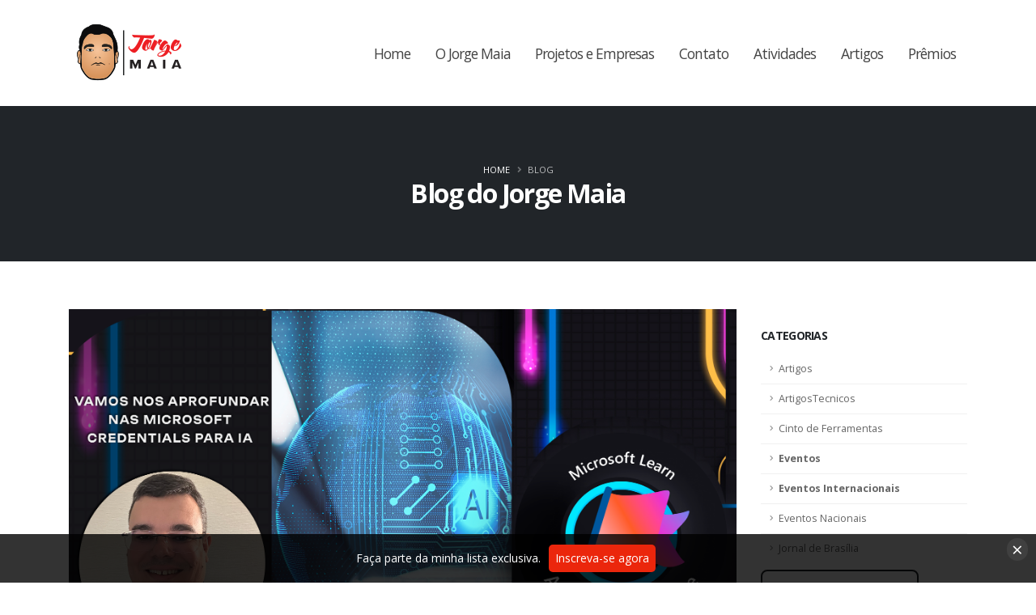

--- FILE ---
content_type: text/html; charset=UTF-8
request_url: https://www.jorgemaia.com.br/eventos/2024/AI-Skills-Challenge-Microsoft-Credentials-IA.html
body_size: 50573
content:
<!DOCTYPE html>
<html>
  <head>
  <!-- Basic -->
  <meta charset="utf-8" />
  <meta content="IE=edge" http-equiv="X-UA-Compatible" />

  <title>
     AI Skills Challenge - Microsoft Credentials para IA 
  </title>
  <meta
    name="description"
    content="Através do Microsoft Learn, foi realizada uma sessão para oferecer uma visão detalhada das credenciais do Microsoft Learn, com foco em IA."
  />

  <link
    rel="canonical"
    href="https://www.jorgemaia.com.br/eventos/2024/AI-Skills-Challenge-Microsoft-Credentials-IA.html"
  />
  <link rel="alternate" type="application/rss+xml" title="Jorge Maia"
  href="https://www.jorgemaia.com.br/feed.xml"/>  

  <!-- Mobile Metas -->
  <meta
    content="width=device-width, initial-scale=1, minimum-scale=1.0, shrink-to-fit=no"
    name="viewport"
  />

  <!-- Favicons -->
  <link
    rel="apple-touch-icon"
    sizes="57x57"
    href="https://www.jorgemaia.com.br/images/ico/apple-icon-57x57.png"
  />
  <link
    rel="apple-touch-icon"
    sizes="60x60"
    href="https://www.jorgemaia.com.br/images/ico/apple-icon-60x60.png"
  />
  <link
    rel="apple-touch-icon"
    sizes="72x72"
    href="https://www.jorgemaia.com.br/images/ico/apple-icon-72x72.png"
  />
  <link
    rel="apple-touch-icon"
    sizes="76x76"
    href="https://www.jorgemaia.com.br/images/ico/apple-icon-76x76.png"
  />
  <link
    rel="apple-touch-icon"
    sizes="114x114"
    href="https://www.jorgemaia.com.br/images/ico/apple-icon-114x114.png"
  />
  <link
    rel="apple-touch-icon"
    sizes="120x120"
    href="https://www.jorgemaia.com.br/images/ico/apple-icon-120x120.png"
  />
  <link
    rel="apple-touch-icon"
    sizes="144x144"
    href="https://www.jorgemaia.com.br/images/ico/apple-icon-144x144.png"
  />
  <link
    rel="apple-touch-icon"
    sizes="152x152"
    href="https://www.jorgemaia.com.br/images/ico/apple-icon-152x152.png"
  />
  <link
    rel="apple-touch-icon"
    sizes="180x180"
    href="https://www.jorgemaia.com.br/images/ico/apple-icon-180x180.png"
  />
  <link
    rel="icon"
    type="image/png"
    sizes="192x192"
    href="https://www.jorgemaia.com.br/images/ico/android-icon-192x192.png"
  />
  <link
    rel="icon"
    type="image/png"
    sizes="32x32"
    href="https://www.jorgemaia.com.br/images/ico/favicon-32x32.png"
  />
  <link
    rel="icon"
    type="image/png"
    sizes="96x96"
    href="https://www.jorgemaia.com.br/images/ico/favicon-96x96.png"
  />
  <link
    rel="icon"
    type="image/png"
    sizes="16x16"
    href="https://www.jorgemaia.com.br/images/ico/favicon-16x16.png"
  />
  <link
    rel="manifest"
    href="https://www.jorgemaia.com.br/images/ico/manifest.json"
  />
  <meta content="#ffffff" name="msapplication-TileColor" />
  <meta
    name="msapplication-TileImage"
    content="https://www.jorgemaia.com.br/images/ico/ms-icon-144x144.png"
  />
  <meta content="#ffffff" name="theme-color" />
  <!-- /Favicons -->

  <!-- Global Site Tag (gtag.js) - Google Analytics -->
  <script
    async
    src="https://www.googletagmanager.com/gtag/js?id=UA-41029834-1"
  ></script>
  <script>
    window.dataLayer = window.dataLayer || [];
    function gtag() {
      dataLayer.push(arguments);
    }
    gtag("js", new Date());

    gtag("config", "UA-41029834-1");
  </script>
  <!-- Google Tag Manager -->
  <script>
    (function (w, d, s, l, i) {
      w[l] = w[l] || [];
      w[l].push({ "gtm.start": new Date().getTime(), event: "gtm.js" });
      var f = d.getElementsByTagName(s)[0],
        j = d.createElement(s),
        dl = l != "dataLayer" ? "&l=" + l : "";
      j.async = true;
      j.src = "https://www.googletagmanager.com/gtm.js?id=" + i + dl;
      f.parentNode.insertBefore(j, f);
    })(window, document, "script", "dataLayer", "GTM-PCLB8GXW");
  </script>
  <!-- End Google Tag Manager -->

  <!-- Web Fonts  -->
  <link
    href="https://fonts.googleapis.com/css?family=Open+Sans:300,400,600,700,800%7CShadows+Into+Light"
    rel="stylesheet"
    type="text/css"
  />

  <!-- Vendor CSS -->
  <link
    href="/assets/vendor/bootstrap/css/bootstrap.min.css"
    rel="stylesheet"
  />
  <link
    href="/assets/vendor/fontawesome-free/css/all.min.css"
    rel="stylesheet"
  />
  <link href="/assets/vendor/animate/animate.min.css" rel="stylesheet" />
  <link
    href="/assets/vendor/simple-line-icons/css/simple-line-icons.min.css"
    rel="stylesheet"
  />
  <link
    href="/assets/vendor/owl.carousel/assets/owl.carousel.min.css"
    rel="stylesheet"
  />
  <link
    href="/assets/vendor/owl.carousel/assets/owl.theme.default.min.css"
    rel="stylesheet"
  />
  <link
    href="/assets/vendor/magnific-popup/magnific-popup.min.css"
    rel="stylesheet"
  />

  <!-- Theme CSS -->
  <link href="/assets/css/theme.css" rel="stylesheet" />
  <link href="/assets/css/theme-elements.css" rel="stylesheet" />
  <link href="/assets/css/theme-blog.css" rel="stylesheet" />
  <link href="/assets/css/theme-shop.css" rel="stylesheet" />

  <!-- Current Page CSS -->
   

  <!-- Skin CSS -->
  <link href="/assets/css/skins/default.css" rel="stylesheet" />

  <!-- Theme Custom CSS -->
  <link href="/assets/css/custom.css" rel="stylesheet" />

  <!-- Head Libs -->
  <script src="/assets/vendor/modernizr/modernizr.min.js"></script>
</head>


  <body>
    <!-- Google Tag Manager (noscript) -->
    <noscript
      ><iframe
        src="https://www.googletagmanager.com/ns.html?id=GTM-PCLB8GXW"
        height="0"
        width="0"
        style="display: none; visibility: hidden"
      ></iframe
    ></noscript>
    <!-- End Google Tag Manager (noscript) -->
    <header id="header" class="header-effect-shrink" data-plugin-options="{'stickyEnabled': true, 'stickyEffect': 'shrink', 'stickyEnableOnBoxed': true, 'stickyEnableOnMobile': true, 'stickyChangeLogo': true, 'stickyStartAt': 30, 'stickyHeaderContainerHeight': 70}">
    <div class="header-body header-body-bottom-border border-top-0">
        <div class="header-container container" style="height: 130px;">
            <div class="header-row">
                <div class="header-column">
                    <div class="header-row">
                        <h1 class="header-logo">
                            <a href="/index.html">
                                <img alt="Logo Jorge Maia" width="146" height="75" 
                                    src="https://www.jorgemaia.com.br/images/LogoMarca2017.png"
                                    data-sticky-width="97"
                                    data-sticky-height="50"/>
                                <span class="hide-text">Jorge Maia</span>
                            </a>
                        </h1>
                    </div>
                </div>
                <div class="header-column justify-content-end">
                    <div class="header-row">
                        <div class="header-nav header-nav-line header-nav-bottom-line header-nav-bottom-line-effect-1">
                            <div class="header-nav-main header-nav-main-square header-nav-main-font-lg header-nav-main-square header-nav-main-dropdown-no-borders header-nav-main-effect-2 header-nav-main-sub-effect-1">
                                <nav class="collapse">
                                    <ul class="nav nav-pills" id="mainNav">
                                        
                                            
                                            
                                            
                                            <li class="dropdown">
                                                <a class="dropdown-item  " 
                                                href="/index.html"
                                                >
                                                    Home
                                                </a>
                                                
                                            </li>
                                        
                                            
                                            
                                            
                                            <li class="dropdown">
                                                <a class="dropdown-item  " 
                                                href="/about.html"
                                                >
                                                    O Jorge Maia
                                                </a>
                                                
                                            </li>
                                        
                                            
                                            
                                            
                                            <li class="dropdown">
                                                <a class="dropdown-item dropdown-toggle " 
                                                href="#"
                                                >
                                                    Projetos e Empresas
                                                </a>
                                                
                                                    <ul class="dropdown-menu">
                                                        
                                                            
                                                            
                                                            <li>
                                                                <a class="dropdown-item active" 
                                                                href="https://www.jorgecast.com.br"
                                                                target="_blank">
                                                                    JorgeCast
                                                                </a>
                                                            </li>
                                                        
                                                            
                                                            
                                                            <li>
                                                                <a class="dropdown-item active" 
                                                                href="https://www.crazytechlabs.com.br"
                                                                target="_blank">
                                                                    CrazyTechLabs
                                                                </a>
                                                            </li>
                                                        
                                                            
                                                            
                                                            <li>
                                                                <a class="dropdown-item active" 
                                                                href="https://www.youtube.com/canaldojorgemaia"
                                                                target="_blank">
                                                                    JorgeCast no Youtube
                                                                </a>
                                                            </li>
                                                        
                                                    </ul>
                                                
                                            </li>
                                        
                                            
                                            
                                            
                                            <li class="dropdown">
                                                <a class="dropdown-item  " 
                                                href="/contact.html"
                                                >
                                                    Contato
                                                </a>
                                                
                                            </li>
                                        
                                            
                                            
                                            
                                            <li class="dropdown">
                                                <a class="dropdown-item dropdown-toggle " 
                                                href="#"
                                                >
                                                    Atividades
                                                </a>
                                                
                                                    <ul class="dropdown-menu">
                                                        
                                                            
                                                            
                                                            <li>
                                                                <a class="dropdown-item active" 
                                                                href="/agenda-eventos.html"
                                                                >
                                                                    Agenda de Atividades
                                                                </a>
                                                            </li>
                                                        
                                                            
                                                            
                                                            <li>
                                                                <a class="dropdown-item active" 
                                                                href="/Eventos/"
                                                                >
                                                                    Artigos sobre as atividades
                                                                </a>
                                                            </li>
                                                        
                                                            
                                                            
                                                            <li>
                                                                <a class="dropdown-item active" 
                                                                href="/contact.html"
                                                                >
                                                                    Convidar Jorge Maia
                                                                </a>
                                                            </li>
                                                        
                                                    </ul>
                                                
                                            </li>
                                        
                                            
                                            
                                            
                                            <li class="dropdown">
                                                <a class="dropdown-item dropdown-toggle " 
                                                href="#"
                                                >
                                                    Artigos
                                                </a>
                                                
                                                    <ul class="dropdown-menu">
                                                        
                                                            
                                                            
                                                            <li>
                                                                <a class="dropdown-item active" 
                                                                href="/Artigos/"
                                                                >
                                                                    Artigos / Opinião
                                                                </a>
                                                            </li>
                                                        
                                                            
                                                            
                                                            <li>
                                                                <a class="dropdown-item active" 
                                                                href="/ArtigosTecnicos/"
                                                                >
                                                                    Artigos Técnicos
                                                                </a>
                                                            </li>
                                                        
                                                    </ul>
                                                
                                            </li>
                                        
                                            
                                            
                                            
                                            <li class="dropdown">
                                                <a class="dropdown-item  " 
                                                href="/awards/"
                                                >
                                                    Prêmios
                                                </a>
                                                
                                            </li>
                                        
                                    </ul>
                                </nav>
                            </div>
                            <button class="btn header-btn-collapse-nav" data-toggle="collapse" data-target=".header-nav-main nav">
                                <i class="fas fa-bars"></i>
                            </button>
                        </div>
                    </div>
                </div>
            </div>
        </div>
    </div>
</header>

    <div class="main" role="main">


<section class="page-header page-header-modern bg-color-dark page-header-lg">
    <div class="container">
        <div class="row">

            <div class="col-md-12 align-self-center p-static order-2 text-center">
                
                    <h1 class="font-weight-bold text-8">Blog do Jorge Maia</h1>
                
            </div>

            <div class="col-md-12 align-self-center order-1">

                <ul class="breadcrumb d-block text-center breadcrumb-light">
                    
                        
                        
                            <li>
                                <a href="/index.html">Home</a>
                            </li>
                        
                    
                        
                        
                            <li class="active">Blog</li>
                        
                    
                </ul>
            </div>
        </div>
    </div>
</section>

<div class="container py-4">

    <div class="row">
        
        
            
            <div class="col-lg-3 order-last">
                








<aside class="sidebar">
    
    

    
        <h5 class="font-weight-bold pt-4">Categorias</h5>
        <ul class="nav nav-list flex-column mb-2">
            
            
                
                
                <li class="nav-item">
                    <a class="nav-link " href="/category/artigos">Artigos</a>
                </li>
            
                
                
                <li class="nav-item">
                    <a class="nav-link " href="/category/artigostecnicos">ArtigosTecnicos</a>
                </li>
            
                
                
                <li class="nav-item">
                    <a class="nav-link " href="/category/cinto-de-ferramentas">Cinto de Ferramentas</a>
                </li>
            
                
                
                <li class="nav-item">
                    <a class="nav-link active" href="/category/eventos">Eventos</a>
                </li>
            
                
                
                <li class="nav-item">
                    <a class="nav-link active" href="/category/eventos-internacionais">Eventos Internacionais</a>
                </li>
            
                
                
                <li class="nav-item">
                    <a class="nav-link " href="/category/eventos-nacionais">Eventos Nacionais</a>
                </li>
            
                
                
                <li class="nav-item">
                    <a class="nav-link " href="/category/jornal-de-brasilia">Jornal de Brasília</a>
                </li>
            
        </ul>
        <a href="/category/categories.html" class="btn btn-outline btn-rounded btn-dark mb-5">Mais Categorias...</a>
    

    
        <h5 class="font-weight-bold pt-4">Posts Recentes</h5>
        <ul class="simple-post-list">
            
                
                <li>
                    <div class="post-image">
                        <div class="img-thumbnail img-thumbnail-no-borders d-block">
                            <a href="/eventos/2025/Github-Copilot-Recife.html" style="min-height: 50px;" class="d-flex justify-content-center align-items-center">
                                <img alt="" style="height: auto; display: block;" src="/images/eventos\2025\2025-06-26-Github-Copilot-Recife\git-recife.jpg" width="50">
                            </a>
                        </div>
                    </div>
                    <div class="post-info">
                        <a href="/eventos/2025/Github-Copilot-Recife.html">GitHub Copilot Global Bootcamp - Recife</a>
                        <div class="post-meta">
                            
                            26 de Junho de 2025
                        </div>
                    </div>
                </li>
            
                
                <li>
                    <div class="post-image">
                        <div class="img-thumbnail img-thumbnail-no-borders d-block">
                            <a href="/eventos/2025/Github-Copilot-Brasilia.html" style="min-height: 50px;" class="d-flex justify-content-center align-items-center">
                                <img alt="" style="height: auto; display: block;" src="/images/eventos\2025\2025-06-23-Github-Copilot-Brasilia\git-brasilia.png" width="50">
                            </a>
                        </div>
                    </div>
                    <div class="post-info">
                        <a href="/eventos/2025/Github-Copilot-Brasilia.html">GitHub Copilot Global Bootcamp - Brasília</a>
                        <div class="post-meta">
                            
                            23 de Junho de 2025
                        </div>
                    </div>
                </li>
            
                
                <li>
                    <div class="post-image">
                        <div class="img-thumbnail img-thumbnail-no-borders d-block">
                            <a href="/eventos/2025/Microsoft-Build.html" style="min-height: 50px;" class="d-flex justify-content-center align-items-center">
                                <img alt="" style="height: auto; display: block;" src="/images/eventos\2025\2025-06-17-Microsoft-Build\microsoft-build.png" width="50">
                            </a>
                        </div>
                    </div>
                    <div class="post-info">
                        <a href="/eventos/2025/Microsoft-Build.html">O Melhor do Microsoft Build - Microsoft Reactor</a>
                        <div class="post-meta">
                            
                            17 de Junho de 2025
                        </div>
                    </div>
                </li>
            
        </ul>
    
    
    

    
        <h5 class="font-weight-bold pt-4">Tweets por <a href="https://twitter.com/jorgemaia?ref_src=twsrc%5Etfw">@jorgemaia</a></h5>
        <a class="twitter-timeline" 
        data-lang="pt"
        data-chrome="noheader nofooter noborders noscrollbar" 
        data-tweet-limit="2"
        data-dnt="true"
        href="https://twitter.com/jorgemaia?ref_src=twsrc%5Etfw">
            Tweets por jorgemaia
        </a> 
        <script async src="https://platform.twitter.com/widgets.js" charset="utf-8"></script>
    

     
    
    
        <h5 class="font-weight-bold pt-4 mb-2">Tags</h5>
        <div class="mb-2">
            
                
                    <p>Sem tags</p>   
                
                
            
        </div>
        <a href="/tag/" class="btn btn-outline btn-rounded btn-dark mb-5">Mais Tags...</a>
    

    
</aside>
            </div>
        
        <div class="col-lg-9 order-first">
            

<div class="blog-posts single-post">

    <article class="post post-large blog-single-post border-0 m-0 p-0">
        <div class="post-image ml-0">
            <a href="/eventos/2024/AI-Skills-Challenge-Microsoft-Credentials-IA.html">
                <img alt="" class="img-fluid img-thumbnail img-thumbnail-no-borders rounded-0" src="/images//eventos/2024/AI SKILL CHALLENGE/PTBR/microsoft-credencials.png" />
            </a>
        </div>

        <div class="post-date ml-0">
            
            
            <span class="year">2024</span>
            <span class="day">28</span>
            <span class="month">Mar</span>
            
        </div>

        <div class="post-content ml-0">

            <h2 class="font-weight-bold">
                <a href="/eventos/2024/AI-Skills-Challenge-Microsoft-Credentials-IA.html">AI Skills Challenge - Microsoft Credentials para IA</a>
            </h2>

            <div class="post-meta">
                <span>
                    <i class="far fa-user"></i>
                    Por Jorge Maia
                </span>
                <span>
                    <i class="far fa-folder"></i>
                    
                    <a href="/category/eventos">Eventos</a>
                    ,
                    
                    
                    <a href="/category/eventos internacionais">Eventos Internacionais</a>
                    
                    
                </span>
                
                <span>
                    <i class="far fa-comments"></i>
                    <a href="#comments"><span class="remark42__counter" data-url="/eventos/2024/AI-Skills-Challenge-Microsoft-Credentials-IA.html">0</span> Comentários</a>
                </span>
                
            </div>

            


            <p>Através do Microsoft Learn, foi realizada uma sessão para oferecer uma visão detalhada das credenciais do Microsoft Learn, com foco em IA.</p>

<p>Ministrei a palestra “Vamos nos aprofundar nas Microsoft Credentials para IA” que fornece um direcionamento preciso para escolher o melhor caminho para uma carreira de sucesso.</p>

<p><a href="https://streamyard.com/watch/4MFCgVEEfFd6">Saiba mais neste link</a></p>


            





<div class="post-block mt-5 post-share">
    <h4 class="mb-3">Compartilhe esse Post</h4>

    <div class="share-buttons">
        
            
                <a class="share-facebook" href="#" onclick="facebookShare(); return false;" title="Compartilhar no Facebook">
                    <i class="fab fa-facebook"></i> Facebook
                </a>
            

            

            

            

            

            

            
        
            

            
                <a class="share-twitter" href="#" onclick="twitterShare(); return false;" title="Tweetar este Post">
                    <i class="fab fa-twitter"></i> Twitter
                </a>
            

            

            

            

            

            
        
            

            

            
                <a class="share-linkedin" href="#" onclick="linkedinShare(); return false;" title="Compartilhar no LinkedIn">
                    <i class="fab fa-linkedin"></i> LinkedIn
                </a>
            

            

            

            

            
        
            

            

            

            

            

            
                <a class="share-email" href="mailto:?subject=AI+Skills+Challenge+-+Microsoft+Credentials+para+IA&amp;body=https%3A%2F%2Fwww.jorgemaia.com.br%2Feventos%2F2024%2FAI-Skills-Challenge-Microsoft-Credentials-IA.html" title="Enviar este artigo para um amigo" target="_blank">
                    <i class="far fa-envelope"></i> Email
                </a>
            

            
        
    </div>

</div>

<script>
    function facebookShare(){
        window.open('https://www.facebook.com/sharer.php?u=https%3A%2F%2Fwww.jorgemaia.com.br%2Feventos%2F2024%2FAI-Skills-Challenge-Microsoft-Credentials-IA.html&amp;t=AI+Skills+Challenge+-+Microsoft+Credentials+para+IA', 'facebookShare', 'width=626,height=436');
    }
    function twitterShare() {
        window.open('https://twitter.com/share?text=AI+Skills+Challenge+-+Microsoft+Credentials+para+IA&amp;url=https%3A%2F%2Fwww.jorgemaia.com.br%2Feventos%2F2024%2FAI-Skills-Challenge-Microsoft-Credentials-IA.html', 'twitterShare', 'width=626,height=436');
    }
    function linkedinShare() {
        window.open('https://www.linkedin.com/shareArticle?mini=true&amp;url=https%3A%2F%2Fwww.jorgemaia.com.br%2Feventos%2F2024%2FAI-Skills-Challenge-Microsoft-Credentials-IA.html&amp;source=', 'linkedinShare', 'width=626,height=436')
    }
    function pinterestShare() {
        window.open('https://pinterest.com/pin/create/button/?url=https%3A%2F%2Fwww.jorgemaia.com.br%2Feventos%2F2024%2FAI-Skills-Challenge-Microsoft-Credentials-IA.html&amp;media=https%3A%2F%2Fwww.jorgemaia.com.br%2Fimages%2F&amp;description=AI+Skills+Challenge+-+Microsoft+Credentials+para+IA', 'pinterestShare', 'width=750,height=350')
    }
    function googleplusShare() {
        window.open('https://plusone.google.com/_/+1/confirm?hl=en-US&amp;url=https%3A%2F%2Fwww.jorgemaia.com.br%2Feventos%2F2024%2FAI-Skills-Challenge-Microsoft-Credentials-IA.html', 'googleShare', 'width=626,height=436')
    }
</script>

            <div class="post-block mt-4 pt-2 post-author">
    <h4 class="mb-3">Autor</h4>
    <div class="img-thumbnail img-thumbnail-no-borders d-block pb-3">
        <a href="/about.html">
            <img alt="" src="/images/logorodape.png">
        </a>
    </div>
    <p>
        <strong class="name">
            <a class="text-4 pb-2 pt-2 d-block" href="/about.html">Jorge Maia</a>
        </strong>
    </p>
    <p>Jorge Maia é Cientista da Computação, empreendedor, especializado em Internet das Coisas. Premiado pela Microsoft como um Most Valuable Professional na categoria Azure. Com mais de 25 anos de experiência no mercado de tecnologia é advisor de empresas e atua também como consultor em negócios digitais conectados. Palestrante em eventos nacionais e internacionais, é âncora do JorgeCast e também tem um canal no Youtube.
</p>
</div>

            
            <!--
<div class="post-block mt-5 post-comments" id="comments">
    <h4 class="mb-3">Comentários (<span class="remark42__counter" data-url="/eventos/2024/AI-Skills-Challenge-Microsoft-Credentials-IA.html">0</span>)</h4>    
    <div id="remark42"></div>
</div>
-->
            

        </div>
    </article>

</div>
        </div>
    </div>

</div></div>

    <footer class="bg-color-after-dark border-top-0" id="footer">
    <div class="container pt-3">
        <div class="row py-5 mt-4">
            <div class="col-md-6 col-lg-3 mb-5 mb-lg-0">
                <p style="display: flex; align-items: center; justify-content: center;">
                    <a class="text-white opacity-8" href="index.html">
                        <img alt="" src="https://www.jorgemaia.com.br/images/logorodape.png">
                    </a>
                </p>
                <p style="text-align: center;" class="text-white opacity-8">©2020 Jorge Maia. All rights reserved.</p>
            </div>
            <div class="col-md-6 col-lg-3 mb-5 mb-md-0">
                <h3 class="text-3 text-white mb-3 font-weight-bold">VISITE</h3>
                <ul class="list-unstyled mb-0">
                    
                        
                        <li class="mb-1">
                            <a class="text-white opacity-8" href="/index.html" >Home</a>
                        </li>
                        
                    
                        
                        <li class="mb-1">
                            <a class="text-white opacity-8" href="/about.html" >O Jorge Maia</a>
                        </li>
                        
                    
                        
                        <li class="mb-1">
                            <a class="text-white opacity-8" href="#" >Projetos e Empresas</a>
                        </li>
                        
                    
                        
                        <li class="mb-1">
                            <a class="text-white opacity-8" href="/contact.html" >Contato</a>
                        </li>
                        
                    
                        
                        <li class="mb-1">
                            <a class="text-white opacity-8" href="#" >Atividades</a>
                        </li>
                        
                    
                        
                        <li class="mb-1">
                            <a class="text-white opacity-8" href="#" >Artigos</a>
                        </li>
                        
                    
                        
                        <li >
                            <a class="text-white opacity-8" href="/awards/" >Prêmios</a>
                        </li>
                        
                    
                </ul>
            </div>
            <div class="col-md-6 col-lg-3 mb-5 mb-lg-0">
                <h3 class="text-3 text-white mb-3 font-weight-bold">POSTS RECENTES</h3>
                <ul class="list-unstyled mb-0">
                        
                        <li class="media mb-3 pb-1">
                            <article class="d-flex">
                                <div class="media-body">
                                    <a href="#">
                                        <h4 class="font-weight-normal line-height-6 text-3 opacity-8 ls-0 mb-1">GitHub Copilot Global Bootcamp - Recife</h4>
                                        <p class="text-2 mb-0">
                                            
                                            00:00 26 Jun 2025
                                        </p>
                                    </a>
                                </div>
                            </article>
                        </li>
                        
                        <li class="media >
                            <article class="d-flex">
                                <div class="media-body">
                                    <a href="#">
                                        <h4 class="font-weight-normal line-height-6 text-3 opacity-8 ls-0 mb-1">GitHub Copilot Global Bootcamp - Brasília</h4>
                                        <p class="text-2 mb-0">
                                            
                                            00:00 23 Jun 2025
                                        </p>
                                    </a>
                                </div>
                            </article>
                        </li>
                    
                </ul>
            </div>
            <div class="col-md-6 col-lg-3">
                <h3 class="text-3 text-white mb-3 font-weight-bold">ENTRE EM CONTATO</h3>
                <ul class="list-unstyled mb-3">
                    <li class="text-white opacity-8"><strong>Email:</strong> jm@jorgemaia.com.br</li>
                </ul>
                <ul class="list-unstyled mb-0 d-flex justify-content-between">
                    
                    <li>
                        <a href="https://www.facebook.com/jorgeasmaia" target="_blank" title="Facebook" class="text-white opacity-8">
                            <i class="fab fa-facebook fa-2x"></i>
                        </a>
                    </li>
                    
                    <li>
                        <a href="https://twitter.com/jorgemaia" target="_blank" title="Twitter" class="text-white opacity-8">
                            <i class="fab fa-twitter fa-2x"></i>
                        </a>
                    </li>
                    
                    <li>
                        <a href="https://www.youtube.com/canaldojorgemaia" target="_blank" title="Youtube" class="text-white opacity-8">
                            <i class="fab fa-youtube fa-2x"></i>
                        </a>
                    </li>
                    
                    <li>
                        <a href="https://www.instagram.com/jorgemaiagram" target="_blank" title="Instagram" class="text-white opacity-8">
                            <i class="fab fa-instagram fa-2x"></i>
                        </a>
                    </li>
                    
                    <li>
                        <a href="https://br.linkedin.com/in/jorgeasmaia" target="_blank" title="linkedin" class="text-white opacity-8">
                            <i class="fab fa-linkedin fa-2x"></i>
                        </a>
                    </li>
                    
                </ul>
            </div>
        </div>
    </div>
</footer>
 <div id="subscribePopup" class="popupDiv">
  <button id="closePopUpButton" class="popupClose">&times;</button>
  <p class="popup">
    Faça parte da minha lista exclusiva.<button
      class="button"
      id="openModalButton"
    >
      Inscreva-se agora
    </button>
  </p>
</div>
<div class="modalMain" id="mainModal">
  <div class="modalMainContent">
    <button id="closeModalButton" class="close-button">&times;</button>
    <div class="login-wrapper">
      <a href="/index.html">
        <img
          alt="Logo Jorge Maia"
          width="146"
          height="75"
          src="https://www.jorgemaia.com.br/images/LogoMarca2017.png"
          data-sticky-width="97"
          data-sticky-height="50"
          class="brand-logo"
        />
        <span class="hide-text">Jorge Maia</span>
      </a>
      <!-- 
      <div class="login-box bg-white">
        <h4 class="text-center pb-3">Receba emails do Jorge Maia</h4>
        <form
          class="login-form subscribe-form"
          id="subscribeForm"
          method="post"
          action=""
        >
          <input
            type="text"
            name="name"
            class="form-control"
            id="subscribeName"
            placeholder="Nome"
            required
          />
          <br />
          <input
            type="email"
            name="email"
            class="form-control"
            id="subscribeEmail"
            placeholder="E-mail"
            required
          />
          <br />
          <button
            type="submit"
            class="btn btn-danger text-white w-100"
            id="subscribeBtn"
          >
            Inscrever-se
          </button>
        </form>
      </div> -->
<!-- SendPulse Subscription Form -->
<style >.sp-force-hide { display: none;}.sp-form[sp-id="237144"] { display: block; background: #ffffff; padding: 20px; width: 450px; max-width: 100%; border-radius: 8px; font-family: Arial, "Helvetica Neue", sans-serif; background-repeat: no-repeat; background-position: center; background-size: auto;}.sp-form[sp-id="237144"] input[type="checkbox"] { display: inline-block; opacity: 1; visibility: visible;}.sp-form[sp-id="237144"] .sp-form-fields-wrapper { margin: 0 auto; width: 410px;}.sp-form[sp-id="237144"] .sp-form-control { background: #f5f5f5; border-color: #cccccc; border-style: solid; border-width: 1px; font-size: 15px; padding-left: 8.75px; padding-right: 8.75px; border-radius: 4px; height: 35px; width: 100%;}.sp-form[sp-id="237144"] .sp-field label { color: #444444; font-size: 13px; font-style: normal; font-weight: bold;}.sp-form[sp-id="237144"] .sp-button-messengers { border-radius: 4px;}.sp-form[sp-id="237144"] .sp-button { border-radius: 4px; background-color: #0088cc; color: #ffffff; width: 100%; font-weight: 700; font-style: normal; font-family: Arial, sans-serif; box-shadow: inset 0 -2px 0 0 #005f8f;}.sp-form[sp-id="237144"] .sp-button-container { text-align: center; width: auto;}</style><div class="sp-form-outer sp-force-hide"><div id="sp-form-237144" sp-id="237144" sp-hash="d1e77575bcdd8bfe3ca6e3d78215e9df807f3bb56e6aa10544c89f6ad7eb6b39" sp-lang="pt-br" class="sp-form sp-form-regular sp-form-embed" sp-show-options="%7B%22satellite%22%3Afalse%2C%22maDomain%22%3A%22login.sendpulse.com%22%2C%22formsDomain%22%3A%22forms.sendpulse.com%22%2C%22condition%22%3A%22onEnter%22%2C%22scrollTo%22%3A25%2C%22delay%22%3A10%2C%22repeat%22%3A3%2C%22background%22%3A%22rgba(0%2C%200%2C%200%2C%200.5)%22%2C%22position%22%3A%22bottom-right%22%2C%22animation%22%3A%22%22%2C%22hideOnMobile%22%3Afalse%2C%22submitRedirectUrl%22%3A%22%22%2C%22urlFilter%22%3Afalse%2C%22urlFilterConditions%22%3A%5B%7B%22force%22%3A%22hide%22%2C%22clause%22%3A%22contains%22%2C%22token%22%3A%22%22%7D%5D%2C%22analytics%22%3A%7B%22ga%22%3A%7B%22eventLabel%22%3A%22Formul_rio_de_inscri_o_JorgeMaia_com_br%22%2C%22send%22%3Atrue%7D%7D%2C%22utmEnable%22%3Atrue%7D"><div class="sp-form-fields-wrapper"><div class="sp-message"><div></div></div><form novalidate="" class="sp-element-container sp-lg "><div class="sp-field sp-field-full-width" sp-id="sp-977e8c91-99ff-416d-8810-56e401ea04c9"><div style="font-family: inherit; line-height: 2;"><p style="text-align: center;"><span style="font-size: 18px;"><strong>Receba emails do Jorge Maia</strong></span></p></div></div><div class="sp-field " sp-id="sp-2f8b1b91-5d91-4bbd-9f72-c4749d93e591"><label class="sp-control-label"><span >Nome</span><strong >*</strong></label><input type="text" sp-type="input" name="sform[bmFtZQ==]" class="sp-form-control " placeholder="Seu nome" sp-tips="%7B%22required%22%3A%22Campo%20obrigat%C3%B3rio%22%7D" autocomplete="on" required="required"></div><div class="sp-field " sp-id="sp-8ad8f66e-0a80-4192-9252-751d9237c003"><label class="sp-control-label"><span >Email</span><strong >*</strong></label><input type="email" sp-type="email" name="sform[email]" class="sp-form-control " placeholder="Seu e-mail" sp-tips="%7B%22required%22%3A%22Campo%20obrigat%C3%B3rio%22%2C%22wrong%22%3A%22E-mail%20errado%22%7D" autocomplete="on" required="required"></div><div class="sp-field sp-spacer-container " sp-id="sp-69a8ae22-ec7a-4b96-aaf7-dc853e93a920" style="height: 20px;"></div><div class="sp-field sp-button-container " sp-id="sp-aa4b1e22-687b-4d62-9581-b17c172f98d1"><button id="sp-aa4b1e22-687b-4d62-9581-b17c172f98d1" class="sp-button">Inscrever-se </button></div></form><div class="sp-link-wrapper sp-brandname__left "></div></div></div></div><script type="text/javascript" async="async" src="//web.webformscr.com/apps/fc3/build/default-handler.js?1722250294788"></script> 
<!-- /SendPulse Subscription Form -->
      <script src="//web.webformscr.com/apps/fc3/build/loader.js" async sp-form-id="d1e77575bcdd8bfe3ca6e3d78215e9df807f3bb56e6aa10544c89f6ad7eb6b39"></script></div>
  </div>
</div>
<!-- <div class="modalConfirmMain" id="modalConfirmMain">
  <div class="modal-dialog">
    <div class="modal-content">
      <div class="modal-header">
        <h5 class="modal-title">Assinatura</h5>
        <button
          type="button"
          class="btn-close"
          id="closeModalButtonConfirm"
          aria-label="Close"
        ></button>
      </div>
      <div class="modal-body">
        <p id="modalConfirmMainText"></p>
      </div>
      <div class="modal-footer">
        <button
          type="button"
          class="btn btn-danger text-white rounded"
          id="closeModalButtonConfirm2"
        >
          Fechar
        </button>
      </div>
    </div>
  </div>
</div>

<div id="sendpulse_auth" data-sendpulse-auth="https://app-iotnewspaper-admin-prod.azurewebsites.net/sendpulseAPI/authSendpulse"></div>
<div id="sendpulse_list" data-sendpulse-list="https://api.sendpulse.com/addressbooks/852340/emails"></div> -->


<!-- Subscribe modal-->
<link rel="stylesheet" href="https://www.jorgemaia.com.br/assets/css/subscribe-modal.css" />
<script src="https://www.jorgemaia.com.br/assets/js/sendpulsePOST.js"></script>

  </body>

  <!-- Vendor -->
  <script src="/assets/vendor/jquery/jquery.min.js"></script>
  <script src="/assets/vendor/jquery.appear/jquery.appear.min.js"></script>
  <script src="/assets/vendor/jquery.easing/jquery.easing.min.js"></script>
  <script src="/assets/vendor/jquery.cookie/jquery.cookie.min.js"></script>
  <script src="/assets/vendor/popper/umd/popper.min.js"></script>
  <script src="/assets/vendor/bootstrap/js/bootstrap.min.js"></script>
  <script src="/assets/vendor/common/common.min.js"></script>
  <script src="/assets/vendor/jquery.validation/jquery.validate.min.js"></script>
  <script src="/assets/vendor/jquery.easy-pie-chart/jquery.easypiechart.min.js"></script>
  <script src="/assets/vendor/jquery.gmap/jquery.gmap.min.js"></script>
  <script src="/assets/vendor/jquery.lazyload/jquery.lazyload.min.js"></script>
  <script src="/assets/vendor/isotope/jquery.isotope.min.js"></script>
  <script src="/assets/vendor/owl.carousel/owl.carousel.min.js"></script>
  <script src="/assets/vendor/magnific-popup/jquery.magnific-popup.min.js"></script>
  <script src="/assets/vendor/vide/jquery.vide.min.js"></script>
  <script src="/assets/vendor/vivus/vivus.min.js"></script>

  <!-- Theme Base, Components and Settings -->
  <script src="/assets/js/theme.js"></script>
  <!-- Current Page Vendor and Views -->
   

  <!-- Theme Custom -->
  <script src="/assets/js/custom.js"></script>

  <!-- Theme Initialization Files -->
  <script src="/assets/js/theme.init.js"></script>

  
  <!-- Post comments -->
  <script>
    var remark_config = {
        // hostname of remark server, same as REMARK_URL in backend config, e.g. "https://demo.remark42.com"
        host: "https://demo.remark42.com", 
        
        // site id. Same as defined in site variable for docker
        site_id: "remark",
        
        // optional param; which components to load. default to ["embed"]
        components: [
            
                "embed",
            
            
        ], 
        
        // to load all components define components as ['embed', 'last-comments', 'counter']
        // available component are:
        //     - 'embed': basic comments widget
        //     - 'last-comments': last comments widget, see `Last Comments` section below
        //     - 'counter': counter widget, see `Counter` section below
        // optional param; if it isn't defined
        // `window.location.origin + window.location.pathname` will be used,
        //
        // Note that if you use query parameters as significant part of url
        // (the one that actually changes content on page)
        // you will have to configure url manually to keep query params, as
        // `window.location.origin + window.location.pathname` doesn't contain query params and
        // hash. For example default url for `https://example/com/example-post?id=1#hash`
        // would be `https://example/com/example-post`.
        //
        // The problem with query params is that they often contain useless params added by
        // various trackers (utm params) and doesn't have defined order, so Remark treats differently
        // all this examples:
        // https://example.com/?postid=1&date=2007-02-11
        // https://example.com/?date=2007-02-11&postid=1
        // https://example.com/?date=2007-02-11&postid=1&utm_source=google
        //
        // If you deal with query parameters make sure you pass only significant part of it
        // in well defined order
        // url: "https://remark42.com/demo/", // Will use site path
        
        // optional param; if it isn't defined default value (15) will be used
        max_shown_comments: +"1", 
        
        // optional param; if it isn't defined default value ('light') will be used
        theme: "light", 
        
        // optional param; if it isn't defined `document.title` will be used
        // page_title: "Moving to Remark42", // Will use page title
        
        // set up locale and language, if it isn't defined default value ('en') will be used
        locale: "en", 
        
        // optional param; by default it is `true` and you can see email subscription feature
        // in interface when enable it from backend side
        // if you set this param in `false` you will get notifications email notifications as admin
        // but your users won't have interface for subscription
        show_email_subscription: "true" != "false", // If backend enables, there will be email subscription
    };

    (function (c) {
        for (var i = 0; i < c.length; i++) {
            var d = document,
                s = d.createElement("script");
            s.src = remark_config.host + "/web/" + c[i] + ".js";
            s.defer = true;
            (d.head || d.body).appendChild(s);
        }
    })(remark_config.components || ["embed"]);
</script> 
</html>


--- FILE ---
content_type: text/css; charset=UTF-8
request_url: https://www.jorgemaia.com.br/assets/css/custom.css
body_size: 8878
content:
/* Variables */
:root {
  --clr-primary: #0088cc;
}

/* Cards */

.jorge-cast-container {
  height: 80%;
  max-width: 100%;
}

.jorge-cast-cards-container {
  margin: auto;
}

@media (max-width: 576px) {
  .jorge-cast-cards-container {
    align-items: center;
    justify-content: center;
    flex-flow: row nowrap !important;
    margin: auto !important;
  }

  #divRss2,
  #divRss3 {
    display: none;
  }
}

.jorgeCastCard {
  min-width: 100%;
  height: 100%;
}

.cardsContainer {
  width: 100%;
  height: 60%;
}

/**/

.midia-networks p,
.midia-networks h2 {
  text-align: center;
}

/* .thumb-info-always-show makes the info be always show */
.thumb-info.thumb-info-always-show .thumb-info-wrapper::after,
.thumb-info.thumb-info-always-show .thumb-info-title {
  opacity: 1;
}

.full-height,
.full-height .thumb-info,
.full-height .thumb-info-wrapper {
  height: 100%;
  display: block;
}

.aspect-ratio-16-10 {
  padding-bottom: calc(10 / 16 * 100%);
  position: relative;
}
.aspect-ratio-16-10 > * {
  position: absolute;
  top: 0;
  right: 0;
  bottom: 0;
  left: 0;
}

.large-text h2 {
  text-transform: uppercase;
  text-shadow: 0 0.1em 0.1em rgba(0, 0, 0, 0.5);
}
@media (min-width: 576px) {
  .large-text .badge {
    font-size: 1rem !important;
  }
  .large-text h2 {
    font-size: 3rem !important;
  }
}

/* Footer links styling */

footer a:hover,
footer a:focus,
footer a:hover h4,
footer a:focus h4 {
  opacity: 1 !important;
}

/* Contact page image container */
.contact-image-container {
  overflow: hidden;
  border-radius: 3px;
}

/* Adding year to date display */
article.post .post-date .year {
  display: block;
  background: var(--clr-primary);
  border-radius: 2px 2px 0 0;
  color: #fff;
  font-size: 0.7em;
  line-height: 1.5;
  padding: 1px 10px;
  text-transform: uppercase;
}
article.post .post-date .year + .day {
  border-radius: 0;
  padding-top: 5px;
  padding-bottom: 5px;
}

/* Calendar date */
.calendar-date {
  text-align: center;
}

.calendar-date .month {
  display: block;
  background: var(--clr-primary);
  border-radius: 0 0 0.14em 0.14em;
  color: #fff;
  font-size: 0.8em;
  line-height: 1.8;
  padding: 0.07em 0.7em;
  text-transform: uppercase;
}

.calendar-date .day {
  background: #f0f0f0;
  border-radius: 0.14em 0.14em 0 0;
  color: var(--clr-primary);
  display: block;
  font-size: 1.3em;
  font-weight: 900;
  padding: 0.7em;
}

.calendar-date .year {
  display: block;
  background: var(--clr-primary);
  border-radius: 2px 2px 0 0;
  color: #fff;
  font-size: 0.7em;
  line-height: 1.5;
  padding: 1px 10px;
  text-transform: uppercase;
}
.calendar-date .year + .day {
  border-radius: 0;
  padding-top: 5px;
  padding-bottom: 5px;
}

.calendar-date.calendar-lg {
  font-size: 1.2rem;
}

/* Event customization */
/* .event-title a {
    color: inherit;
}
.event-title a:hover {
    color: var(--clr-primary);
    text-decoration: none;
} */
.event-content p,
.event-content a {
  font-size: 1.1rem;
}

.event-content .event-readmore {
  height: 24px;
}
.event-content .event-papel {
  height: 26px;
}
.event-content .event-local {
  height: 26px;
}
/* Auxiliary classes */
.no-text-decoration,
.no-text-decoration:hover {
  text-decoration: none;
}

/* Sidebar timeline */
section.timeline.sidebar-timeline .timeline-box.left:after,
section.timeline.sidebar-timeline .timeline-box.right:after,
section.timeline.sidebar-timeline .timeline-box.left:before,
section.timeline.sidebar-timeline .timeline-box.right:before,
section.timeline.sidebar-timeline .timeline-box.left .timeline-box-arrow,
section.timeline.sidebar-timeline .timeline-box.right .timeline-box-arrow {
  display: none;
}

section.timeline.sidebar-timeline .timeline-box {
  float: none;
  clear: both;
  right: auto;
  left: auto;
  margin: 25px auto;
  max-width: 100%;
  width: auto;
}

/* Article share buttons styles */
.share-buttons {
  display: flex;
  --gap: 0.5em;
}
.share-buttons > *:not(:last-child) {
  margin-right: calc(var(--gap) / 2);
}
.share-buttons > *:not(:first-child) {
  margin-left: calc(var(--gap) / 2);
}

.share-buttons a {
  color: white;
  padding: 0.7em 1.2em;
  border-radius: 5px;
  transition: opacity 200ms;
}
.share-buttons a:hover {
  text-decoration: none;
  opacity: 0.7;
}
.share-buttons i {
  font-size: 1.2em;
}

.share-facebook {
  background-color: #3e64ad;
}
.share-twitter {
  background-color: #6aadd1;
}
.share-linkedin {
  background-color: #0084bf;
}
.share-pinterest {
  background-color: #de010d;
}
.share-googleplus {
  background-color: #cd3627;
}
.share-email {
  background-color: #aaa;
}
.share-print {
  background-color: #aaa;
}
.login-area {
  min-height: 100vh;
  display: flex;
  align-items: center;
  justify-content: center;
}
.login-wrapper {
  max-width: 400px;
  padding: 40px 0;
  margin: 0 auto;
}
.login-wrapper .login-box {
  border-radius: 6px;
  padding: 40px 30px;
  box-shadow: rgba(0, 0, 0, 0.25) 0 25px 50px -12px;
  border: solid 1px rgba(0, 0, 0, 0.2);
}

.login-wrapper .login-box .login-form .form-control {
  border: 1px solid rgba(0, 0, 0, 0.2);
  background-color: #f5f5f5;
  border-radius: 3px;
  padding: 1rem 1.5rem;
  width: 100%;
  -webkit-appearance: none;
  -moz-appearance: none;
  appearance: none;
}
.form-control {
  display: block;
  width: 100%;
  padding: 0.5rem 1.5rem;
  font-size: 1rem;
  font-weight: 400;
  line-height: 1.7;
  color: #666;
  background-color: #fff;
  background-clip: padding-box;
  border: 0.1rem solid #ced4da;
  -webkit-appearance: none;
  -moz-appearance: none;
  appearance: none;
  border-radius: 8px;
  transition: border-color 0.15s ease-in-out, box-shadow 0.15s ease-in-out;
}
.form-control:focus {
  color: #666;
  background-color: #fff;
  border-color: #99b3ff;
  outline: 0;
  box-shadow: 0 0 0 0.25rem rgba(51, 102, 255, 0.25);
}
.subscribe-form .btn {
  padding: 1rem 1.5rem;
  border-radius: 3px;
}
.login-wrapper .brand-logo {
  margin: 0 auto 25px;
  display: block;
}
.modal {
  display: none;
  position: fixed;
  z-index: 1050;
  left: 0;
  top: 0;
  width: 100%;
  height: 100%;
  overflow: hidden;
  outline: 0;
  background-color: rgba(0, 0, 0, 0.5);
}

.modal-dialog {
  position: relative;
  margin: auto;
  top: 50%;
  transform: translateY(-50%);
  max-width: 500px;
  width: 100%;
}

.modal-content {
  background-color: #fff;
  border: 1px solid #dee2e6;
  border-radius: 0.3rem;
  box-shadow: 0 3px 9px rgba(0, 0, 0, 0.5);
}

.modal-header,
.modal-body,
.modal-footer {
  padding: 1rem;
}

.modal-header {
  display: flex;
  justify-content: space-between;
  align-items: center;
}

.modal-title {
  margin: 0;
}

.btn-close {
  background: none;
  border: none;
  font-size: 1.5rem;
  cursor: pointer;
}

.modal.show {
  display: block;
}
.form-control {
  border-width: 0.1rem;
  height: auto;
  transition: all 0.15s linear;
  font-size: 1.5rem;
}
.btn {
  display: inline-block;
  font-weight: 700;
  line-height: 1.7;
  color: #666;
  text-align: center;
  text-decoration: none;
  vertical-align: middle;
  cursor: pointer;
  -webkit-user-select: none;
  -moz-user-select: none;
  -ms-user-select: none;
  user-select: none;
  background-color: transparent;
  border: 0.1rem solid transparent;
  padding: 0.5rem 1.5rem;
  font-size: 1rem;
  border-radius: 8px;
  transition: color 0.15s ease-in-out, background-color 0.15s ease-in-out,
    border-color 0.15s ease-in-out, box-shadow 0.15s ease-in-out;
}
.btn-danger {
  color: #000;
  background-color: #ed1f24;
  border-color: #ed1f24;
}
.w-100 {
  width: 100% !important;
}
.text-white {
  color: #fff !important;
}
.highlighted-content {
  width: 290px;
  height: 200px;
}
.highlighted-image a img {
  width: 100%;
  height: 183.25px;
  object-fit: cover;
}
.highlighted-text {
  width: 100%;
  height: 120px;
  line-height: 24px;
  display: -webkit-box;
  -webkit-box-orient: vertical;
  -webkit-line-clamp: 5;
  overflow: hidden;
  white-space: normal;
}
.highlighted-readmore {
  width: 100%;
  height: 26px;
  margin-left: auto;
}
.highlighted-title {
  color: #0088cc !important;
  width: 100%;
  height: 54px;
  display: -webkit-box;
  -webkit-box-orient: vertical;
  -webkit-line-clamp: 2;
  overflow: hidden;
  white-space: normal;
}
.blog-post-content {
  height: 285.56px;
}
.blog-post-image a img {
  width: 100%;
  height: 223.59px;
  object-fit: cover;
}
.blog-post-text {
  width: 100%;
  height: 130px;
  line-height: 26px;
  display: -webkit-box;
  -webkit-box-orient: vertical;
  -webkit-line-clamp: 5;
  overflow: hidden;
  white-space: normal;
}
.blog-post-title {
  color: #0088cc !important;
  width: 100%;
  height: 67.19px;
  line-height: 33.595px;
  display: -webkit-box;
  -webkit-box-orient: vertical;
  -webkit-line-clamp: 2;
  overflow: hidden;
  white-space: normal;
}
.language-tabs {
  color: #0088cc !important;
}
.language-tabs.active {
  font-weight: bold;
  border-top: 3px solid #0088cc !important;
}


--- FILE ---
content_type: text/css; charset=UTF-8
request_url: https://www.jorgemaia.com.br/assets/css/subscribe-modal.css
body_size: 2159
content:
.popupDiv {
  bottom: 0px;
  display: block;
  position: fixed;
  left: 0px;
  text-align: center;
  text-decoration: none;
  min-width: 50px;
  z-index: 1050;
  font-size: 0.8em;
  padding: 5px;
  min-width: 100%;
  background-color: rgba(0, 0, 0, 0.8);
}

.popupClose {
  position: absolute;
  top: 5px;
  right: 10px;
  background: #404040;
  border: none !important;
  font-size: 24px;
  cursor: pointer;
  color: #fff;
  border-radius: 25px;
}
.popupClose:focus {
  outline: none !important;
}
.popup {
  color: #fff;
  margin: 0;
  font-size: 14px;
  margin: 0.5rem;
}
.button {
  background: #eb260c;
  border: none;
  border-radius: 5px;
  cursor: pointer;
  font-size: 1em;
  padding: 4px 8px;
  color: #fff;
  margin-left: 10px;
  margin-right: 30px;
}
@media (max-width: 500px) {
  .popup {
    font-size: 12px;
    margin: 0.25rem; 
  }
  .button {
    font-size: 0.8em;
    padding: 2px 4px;
    margin-left: 5px;
  }
}
@media (max-width: 336px) {
  .button{
    margin-left: 30px;
    margin-right: 30px;
  }
}
.button:focus {
  outline: none !important;
}
.modalMain {
  display: none;
  position: fixed;
  z-index: 1050;
  left: 0;
  top: 0;
  width: 100%;
  height: 100%;
  overflow: hidden;
  background-color: rgba(0, 0, 0, 0.4);
  pointer-events: none;
}

.modalMainContent {
  position: absolute;
  top: 50%;
  left: 50%;
  transform: translate(-50%, -50%);
  background-color: #fefefe;
  padding: 20px;
  border: 1px solid #888;
  width: 30%;
  pointer-events: auto;
}
@media (max-width: 1200px) {
  .modalMainContent {
    width: 50%;
  }
}
@media (max-width: 768px) {
  .modalMainContent {
    width: 90%;
  }
}
.close-button {
  position: absolute;
  top: 10px;
  right: 10px;
  background: none;
  border: none !important;
  font-size: 24px;
  cursor: pointer;
}
.close-button:focus {
  outline: none !important;
}
.modalConfirmMain {
  display: none;
  position: fixed;
  z-index: 1060;
  left: 0;
  top: 0;
  width: 100%;
  height: 100%;
  overflow: hidden;
  background-color: rgba(0, 0, 0, 0.4);
  pointer-events: none;
}

.modalMainOpen {
  display: block !important;
  pointer-events: auto;
}
.popupHidden {
  display: none;
}


--- FILE ---
content_type: application/javascript; charset=UTF-8
request_url: https://www.jorgemaia.com.br/assets/js/sendpulsePOST.js
body_size: 3903
content:
// var submitButton = document.getElementById("subscribeBtn");

// var sendpulseAuth = document
//   .getElementById("sendpulse_auth")
//   .getAttribute("data-sendpulse-auth");
// var sendpulseList = document
//   .getElementById("sendpulse_list")
//   .getAttribute("data-sendpulse-list");

// document
//   .getElementById("subscribeForm")
//   .addEventListener("submit", function (event) {
//     event.preventDefault();
//     submitButton.disabled = true;
//     submitButton.innerHTML =
//       '<span class="spinner-border spinner-border-sm" role="status" aria-hidden="true"></span>';

//     var formData = {
//       emails: [
//         {
//           email: document.getElementById("subscribeEmail").value,
//           variables: {
//             name: document.getElementById("subscribeName").value,
//           },
//         },
//       ],
//     };

//     let headers;

//     fetch(sendpulseAuth, {
//       method: "POST",
//     })
//       .then((response) => response.json())
//       .then((data) => {
//         headers = {
//           Authorization: `Bearer ${data.access_token}`,
//           "Content-Type": "application/json",
//         };
//         fetch(sendpulseList, {
//           method: "POST",
//           headers: headers,
//           body: JSON.stringify(formData),
//         })
//           .then((response) => response.json())
//           .then((data) => {
//             console.log(data);
//             if (data.result === true) {
//               let successMessage = "Sucesso! Seu e-mail foi inscrito.";
//               updateModal(successMessage);
//               updateBtn();
//             }
//           })
//           .catch((error) => {
//             console.error("Error:", error);
//             let errorMessage = "Erro! Não foi possível inscrever seu e-mail.";
//             updateModal(errorMessage);
//             updateBtn();
//           });
//       })
//       .catch((error) => {
//         console.error("Error:", error);
//         let errorMessage = "Erro! Não foi possível inscrever seu e-mail.";
//         updateModal(errorMessage);
//         updateBtn();
//       });
//   });

// function updateModal(message) {
//   var modalMessage = document.getElementById("modalConfirmMainText");
//   modalMessage.textContent = message;
//   document.getElementById("modalConfirmMain").classList.add("modalMainOpen");
// }

// function updateBtn() {
//   submitButton.disabled = false;
//   submitButton.innerHTML = "Subscribe";
// }

document
  .getElementById("openModalButton")
  .addEventListener("click", function () {
    document.getElementById("mainModal").classList.add("modalMainOpen");
  });

document
  .getElementById("closeModalButton")
  .addEventListener("click", function () {
    document.getElementById("mainModal").classList.remove("modalMainOpen");
  });
// document
//   .getElementById("closeModalButtonConfirm")
//   .addEventListener("click", function () {
//     document
//       .getElementById("modalConfirmMain")
//       .classList.remove("modalMainOpen");
//   });
// document
//   .getElementById("closeModalButtonConfirm2")
//   .addEventListener("click", function () {
//     document
//       .getElementById("modalConfirmMain")
//       .classList.remove("modalMainOpen");
//   });
document.addEventListener("click", function (event) {
  var modal = document.getElementById("mainModal");
  if (event.target === modal) {
    modal.classList.remove("modalMainOpen");
  }
});
document.addEventListener("DOMContentLoaded", function () {
  var urlParams = new URLSearchParams(window.location.search);

  if (urlParams.has("subscribe")) {
    document.getElementById("mainModal").classList.add("modalMainOpen");
  }
});
document
  .getElementById("closePopUpButton")
  .addEventListener("click", function () {
    document.getElementById("subscribePopup").classList.add("popupHidden");
  });


--- FILE ---
content_type: application/javascript
request_url: https://web.webformscr.com/formstore/d1e77575bcdd8bfe3ca6e3d78215e9df807f3bb56e6aa10544c89f6ad7eb6b39.js
body_size: 917
content:
_jsonp_d1e77575bcdd8bfe3ca6e3d78215e9df807f3bb56e6aa10544c89f6ad7eb6b39({"status":200,"html":"<!-- SendPulse Subscription Form -->\n <style >.sp-force-hide { display: none;}.sp-form[sp-id=\"237144\"] { display: block; background: #ffffff; padding: 20px; width: 450px; max-width: 100%; border-radius: 8px; font-family: Arial, \"Helvetica Neue\", sans-serif; background-repeat: no-repeat; background-position: center; background-size: auto;}.sp-form[sp-id=\"237144\"] input[type=\"checkbox\"] { display: inline-block; opacity: 1; visibility: visible;}.sp-form[sp-id=\"237144\"] .sp-form-fields-wrapper { margin: 0 auto; width: 410px;}.sp-form[sp-id=\"237144\"] .sp-form-control { background: #f5f5f5; border-color: #cccccc; border-style: solid; border-width: 1px; font-size: 15px; padding-left: 8.75px; padding-right: 8.75px; border-radius: 4px; height: 35px; width: 100%;}.sp-form[sp-id=\"237144\"] .sp-field label { color: #444444; font-size: 13px; font-style: normal; font-weight: bold;}.sp-form[sp-id=\"237144\"] .sp-button-messengers { border-radius: 4px;}.sp-form[sp-id=\"237144\"] .sp-button { border-radius: 4px; background-color: #0088cc; color: #ffffff; width: 100%; font-weight: 700; font-style: normal; font-family: Arial, sans-serif; box-shadow: inset 0 -2px 0 0 #005f8f;}.sp-form[sp-id=\"237144\"] .sp-button-container { text-align: center; width: auto;}<\/style><div class=\"sp-form-outer sp-force-hide\"><div id=\"sp-form-237144\" sp-id=\"237144\" sp-hash=\"d1e77575bcdd8bfe3ca6e3d78215e9df807f3bb56e6aa10544c89f6ad7eb6b39\" sp-lang=\"pt-br\" class=\"sp-form sp-form-regular sp-form-embed\" sp-show-options=\"%7B%22satellite%22%3Afalse%2C%22maDomain%22%3A%22login.sendpulse.com%22%2C%22formsDomain%22%3A%22forms.sendpulse.com%22%2C%22condition%22%3A%22onEnter%22%2C%22scrollTo%22%3A25%2C%22delay%22%3A10%2C%22repeat%22%3A3%2C%22background%22%3A%22rgba(0%2C%200%2C%200%2C%200.5)%22%2C%22position%22%3A%22bottom-right%22%2C%22animation%22%3A%22%22%2C%22hideOnMobile%22%3Afalse%2C%22submitRedirectUrl%22%3A%22%22%2C%22urlFilter%22%3Afalse%2C%22urlFilterConditions%22%3A%5B%7B%22force%22%3A%22hide%22%2C%22clause%22%3A%22contains%22%2C%22token%22%3A%22%22%7D%5D%2C%22analytics%22%3A%7B%22ga%22%3A%7B%22eventLabel%22%3A%22Formul_rio_de_inscri_o_JorgeMaia_com_br%22%2C%22send%22%3Atrue%7D%7D%2C%22utmEnable%22%3Atrue%7D\"><div class=\"sp-form-fields-wrapper\"><div class=\"sp-message\"><div><\/div><\/div><form novalidate=\"\" class=\"sp-element-container sp-lg \"><div class=\"sp-field sp-field-full-width\" sp-id=\"sp-977e8c91-99ff-416d-8810-56e401ea04c9\"><div style=\"font-family: inherit; line-height: 2;\"><p style=\"text-align: center;\"><span style=\"font-size: 18px;\"><strong>Receba emails do Jorge Maia<\/strong><\/span><\/p><\/div><\/div><div class=\"sp-field \" sp-id=\"sp-2f8b1b91-5d91-4bbd-9f72-c4749d93e591\"><label class=\"sp-control-label\"><span >Nome<\/span><strong >*<\/strong><\/label><input type=\"text\" sp-type=\"input\" name=\"sform[bmFtZQ==]\" class=\"sp-form-control \" placeholder=\"Seu nome\" sp-tips=\"%7B%22required%22%3A%22Campo%20obrigat%C3%B3rio%22%7D\" autocomplete=\"on\" required=\"required\"><\/div><div class=\"sp-field \" sp-id=\"sp-8ad8f66e-0a80-4192-9252-751d9237c003\"><label class=\"sp-control-label\"><span >Email<\/span><strong >*<\/strong><\/label><input type=\"email\" sp-type=\"email\" name=\"sform[email]\" class=\"sp-form-control \" placeholder=\"Seu e-mail\" sp-tips=\"%7B%22required%22%3A%22Campo%20obrigat%C3%B3rio%22%2C%22wrong%22%3A%22E-mail%20errado%22%7D\" autocomplete=\"on\" required=\"required\"><\/div><div class=\"sp-field sp-spacer-container \" sp-id=\"sp-69a8ae22-ec7a-4b96-aaf7-dc853e93a920\" style=\"height: 20px;\"><\/div><div class=\"sp-field sp-button-container \" sp-id=\"sp-aa4b1e22-687b-4d62-9581-b17c172f98d1\"><button id=\"sp-aa4b1e22-687b-4d62-9581-b17c172f98d1\" class=\"sp-button\">Inscrever-se <\/button><\/div><\/form><div class=\"sp-link-wrapper sp-brandname__left \"><\/div><\/div><\/div><\/div><script type=\"text\/javascript\" async=\"async\" src=\"\/\/web.webformscr.com\/apps\/fc3\/build\/default-handler.js?1722250294788\"><\/script> \n<!-- \/SendPulse Subscription Form -->"})